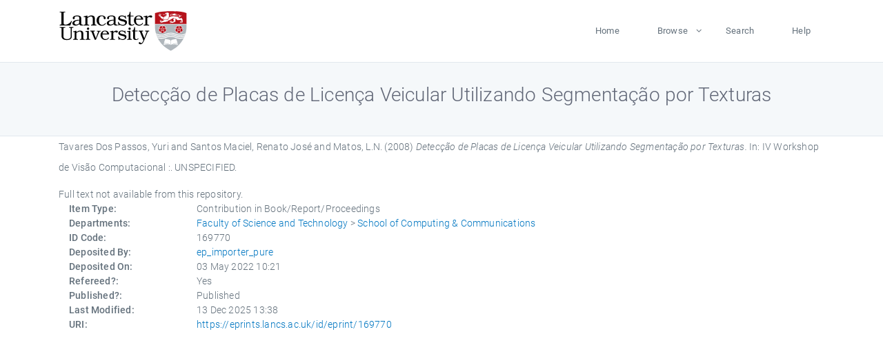

--- FILE ---
content_type: text/html; charset=utf-8
request_url: https://eprints.lancs.ac.uk/id/eprint/169770/
body_size: 4325
content:
<!DOCTYPE html>
<html xmlns="http://www.w3.org/1999/xhtml" lang="en">
  <head>
    <meta charset="utf-8" />
    <title> Detecção de Placas de Licença Veicular Utilizando Segmentação por Texturas  - Lancaster EPrints</title>
    
    
    
    <!-- Google Tag Manager -->
<!--
    <script>(function(w,d,s,l,i){w[l]=w[l]||[];w[l].push({'gtm.start':
    new Date().getTime(),event:'gtm.js'});var f=d.getElementsByTagName(s)[0],
    j=d.createElement(s),dl=l!='dataLayer'?'&amp;l='+l:'';j.async=true;j.src=
    'https://www.googletagmanager.com/gtm.js?id='+i+dl;f.parentNode.insertBefore(j,f);
    })(window,document,'script','dataLayer','GTM-MDLDXCK7');</script>
-->
    <!-- End Google Tag Manager -->
  
    <meta charset="utf-8" />
    <meta name="viewport" content="width=device-width, initial-scale=1, shrink-to-fit=no" />
    <meta name="description" content="" />
    <meta name="author" content="" />
    <link rel="icon" href="/img/basic/favicon.ico" type="image/x-icon" />
    <style>
      .loader {
          position: fixed;
          left: 0;
          top: 0;
          width: 100%;
          height: 100%;
          background-color: #F5F8FA;
          z-index: 9998;
          text-align: center;
      }

      .plane-container {
          position: absolute;
          top: 50%;
          left: 50%;
      }
    </style>
  
    <meta name="eprints.eprintid" content="169770" />
<meta content="10" name="eprints.rev_number" />
<meta content="archive" name="eprints.eprint_status" />
<meta content="13568" name="eprints.userid" />
<meta name="eprints.source" content="pure" />
<meta name="eprints.dir" content="disk0/00/16/97/70" />
<meta content="2022-05-03 10:21:40" name="eprints.datestamp" />
<meta name="eprints.lastmod" content="2025-12-13 13:38:36" />
<meta content="2022-05-03 10:21:40" name="eprints.status_changed" />
<meta name="eprints.type" content="book_section" />
<meta name="eprints.metadata_visibility" content="show" />
<meta name="eprints.creators_name" content="Tavares Dos Passos, Yuri" />
<meta content="Santos Maciel, Renato José" name="eprints.creators_name" />
<meta content="Matos, L.N." name="eprints.creators_name" />
<meta content="y.tavaresdospassos@lancaster.ac.uk" name="eprints.creators_id" />
<meta name="eprints.title" content="Detecção de Placas de Licença Veicular Utilizando Segmentação por Texturas" />
<meta name="eprints.ispublished" content="pub" />
<meta content="scc" name="eprints.divisions" />
<meta content="2008" name="eprints.date" />
<meta name="eprints.date_type" content="published" />
<meta name="eprints.contact_email" content="y.tavaresdospassos@lancaster.ac.uk" />
<meta content="none" name="eprints.full_text_status" />
<meta name="eprints.refereed" content="TRUE" />
<meta name="eprints.book_title" content="IV Workshop de Visão Computacional :" />
<meta content="2008" name="eprints.hoa_date_pub" />
<meta content="FALSE" name="eprints.hoa_exclude" />
<meta content="  Tavares Dos Passos, Yuri and Santos Maciel, Renato José and Matos, L.N.  (2008) Detecção de Placas de Licença Veicular Utilizando Segmentação por Texturas.   In:  IV Workshop de Visão Computacional :.    UNSPECIFIED.      " name="eprints.citation" />
<link href="http://purl.org/DC/elements/1.0/" rel="schema.DC" />
<meta name="DC.relation" content="https://eprints.lancs.ac.uk/id/eprint/169770/" />
<meta name="DC.title" content="Detecção de Placas de Licença Veicular Utilizando Segmentação por Texturas" />
<meta content="Tavares Dos Passos, Yuri" name="DC.creator" />
<meta content="Santos Maciel, Renato José" name="DC.creator" />
<meta name="DC.creator" content="Matos, L.N." />
<meta content="2008" name="DC.date" />
<meta name="DC.type" content="Contribution in Book/Report/Proceedings" />
<meta name="DC.type" content="PeerReviewed" />
<meta name="DC.identifier" content="  Tavares Dos Passos, Yuri and Santos Maciel, Renato José and Matos, L.N.  (2008) Detecção de Placas de Licença Veicular Utilizando Segmentação por Texturas.   In:  IV Workshop de Visão Computacional :.    UNSPECIFIED.      " />
<link href="https://eprints.lancs.ac.uk/id/eprint/169770/" rel="canonical" />
<link href="https://eprints.lancs.ac.uk/cgi/export/eprint/169770/MODS/lep-eprint-169770.xml" type="text/xml; charset=utf-8" rel="alternate" title="MODS" />
<link href="https://eprints.lancs.ac.uk/cgi/export/eprint/169770/RIS/lep-eprint-169770.ris" type="text/plain" title="Reference Manager" rel="alternate" />
<link type="application/atom+xml;charset=utf-8" href="https://eprints.lancs.ac.uk/cgi/export/eprint/169770/Atom/lep-eprint-169770.xml" rel="alternate" title="Atom" />
<link rel="alternate" title="HTML Citation" href="https://eprints.lancs.ac.uk/cgi/export/eprint/169770/HTML/lep-eprint-169770.html" type="text/html; charset=utf-8" />
<link href="https://eprints.lancs.ac.uk/cgi/export/eprint/169770/RDFNT/lep-eprint-169770.nt" type="text/plain" title="RDF+N-Triples" rel="alternate" />
<link title="RDF+XML" rel="alternate" href="https://eprints.lancs.ac.uk/cgi/export/eprint/169770/RDFXML/lep-eprint-169770.rdf" type="application/rdf+xml" />
<link title="Refer" rel="alternate" type="text/plain" href="https://eprints.lancs.ac.uk/cgi/export/eprint/169770/Refer/lep-eprint-169770.refer" />
<link href="https://eprints.lancs.ac.uk/cgi/export/eprint/169770/CSV/lep-eprint-169770.csv" type="text/csv; charset=utf-8" title="Multiline CSV" rel="alternate" />
<link type="text/plain; charset=utf-8" href="https://eprints.lancs.ac.uk/cgi/export/eprint/169770/Simple/lep-eprint-169770.txt" title="Simple Metadata" rel="alternate" />
<link title="METS" rel="alternate" href="https://eprints.lancs.ac.uk/cgi/export/eprint/169770/METS/lep-eprint-169770.xml" type="text/xml; charset=utf-8" />
<link href="https://eprints.lancs.ac.uk/cgi/export/eprint/169770/BibTeX/lep-eprint-169770.bib" type="text/plain; charset=utf-8" rel="alternate" title="BibTeX" />
<link type="text/n3" href="https://eprints.lancs.ac.uk/cgi/export/eprint/169770/RDFN3/lep-eprint-169770.n3" title="RDF+N3" rel="alternate" />
<link rel="alternate" title="EP3 XML" href="https://eprints.lancs.ac.uk/cgi/export/eprint/169770/XML/lep-eprint-169770.xml" type="application/vnd.eprints.data+xml; charset=utf-8" />
<link rel="alternate" title="OpenURL ContextObject" type="text/xml; charset=utf-8" href="https://eprints.lancs.ac.uk/cgi/export/eprint/169770/ContextObject/lep-eprint-169770.xml" />
<link href="https://eprints.lancs.ac.uk/cgi/export/eprint/169770/EndNote/lep-eprint-169770.enw" type="text/plain; charset=utf-8" title="EndNote" rel="alternate" />
<link type="text/xml; charset=utf-8" href="https://eprints.lancs.ac.uk/cgi/export/eprint/169770/DIDL/lep-eprint-169770.xml" title="MPEG-21 DIDL" rel="alternate" />
<link type="text/plain; charset=utf-8" href="https://eprints.lancs.ac.uk/cgi/export/eprint/169770/COinS/lep-eprint-169770.txt" rel="alternate" title="OpenURL ContextObject in Span" />
<link href="https://eprints.lancs.ac.uk/cgi/export/eprint/169770/Text/lep-eprint-169770.txt" type="text/plain; charset=utf-8" rel="alternate" title="ASCII Citation" />
<link title="RIOXX2 XML" rel="alternate" href="https://eprints.lancs.ac.uk/cgi/export/eprint/169770/RIOXX2/lep-eprint-169770.xml" type="text/xml; charset=utf-8" />
<link rel="alternate" title="JSON" type="application/json; charset=utf-8" href="https://eprints.lancs.ac.uk/cgi/export/eprint/169770/JSON/lep-eprint-169770.js" />
<link href="https://eprints.lancs.ac.uk/cgi/export/eprint/169770/DC/lep-eprint-169770.txt" type="text/plain; charset=utf-8" title="Dublin Core" rel="alternate" />
<link rel="Top" href="https://eprints.lancs.ac.uk/" />
    <link rel="Sword" href="https://eprints.lancs.ac.uk/sword-app/servicedocument" />
    <link rel="SwordDeposit" href="https://eprints.lancs.ac.uk/id/contents" />
    <link rel="Search" type="text/html" href="https://eprints.lancs.ac.uk/cgi/search" />
    <link rel="Search" title="Lancaster EPrints" type="application/opensearchdescription+xml" href="https://eprints.lancs.ac.uk/cgi/opensearchdescription" />
    <script src="https://www.google.com/jsapi" type="text/javascript">
//padder
</script><script type="text/javascript">
// <![CDATA[
google.load("visualization", "1", {packages:["corechart", "geochart"]});
// ]]></script><script type="text/javascript">
// <![CDATA[
var eprints_http_root = "https://eprints.lancs.ac.uk";
var eprints_http_cgiroot = "https://eprints.lancs.ac.uk/cgi";
var eprints_oai_archive_id = "eprints.lancs.ac.uk";
var eprints_logged_in = false;
var eprints_logged_in_userid = 0;
var eprints_logged_in_username = "";
var eprints_logged_in_usertype = "";
// ]]></script>
    <style type="text/css">.ep_logged_in { display: none }</style>
    <link rel="stylesheet" type="text/css" href="/style/auto-3.4.5.css" />
    <script src="/javascript/auto-3.4.5.js" type="text/javascript">
//padder
</script>
    <link rel="stylesheet" type="text/css" href="/style/app.css" />
    <!--[if lte IE 6]>
        <link rel="stylesheet" type="text/css" href="/style/ie6.css" />
   <![endif]-->
    <meta content="EPrints 3.4.5" name="Generator" />
    <meta content="text/html; charset=UTF-8" http-equiv="Content-Type" />
    <meta content="en" http-equiv="Content-Language" />
    
    
    <script src="/js/app.js">// <!-- No script --></script>
  
  </head>
  <body>
    
      
    <!-- Google Tag Manager (noscript) -->
<!--
    <noscript><iframe src="https://www.googletagmanager.com/ns.html?id=GTM-MDLDXCK7"
	height="0" width="0" style="display:none;visibility:hidden"></iframe></noscript>
-->
    <!-- End Google Tag Manager (noscript) -->
  
      <!-- Pre loader -->
      <div id="loader" class="loader" role="region" aria-label="Page loading">
          <div class="plane-container">
              <div class="l-s-2 blink">LOADING</div>
          </div>
      </div>     
  
    <div id="app" class="paper-loading">

      

      
  <!--    <epc:pin ref="pagetop"/> -->
      
      <div class="invisible-links" role="navigation">
          <a href="#main_content">Skip to main content</a>
      </div>
  
      <nav class="mainnav navbar navbar-default justify-content-between">
          <div class="container relative">
              <a class="offcanvas dl-trigger paper-nav-toggle" data-toggle="offcanvas" aria-expanded="false" aria-label="Toggle navigation">
                  <i></i>
              </a>
              <a class="navbar-brand" href="https://www.lancaster.ac.uk">
                  <div class="logo"><div class="logo-wrapper">
                      <img class="d-inline-block align-top" style="height: 60px;" alt="Lancaster University homepage" src="https://www.lancaster.ac.uk/media/wdp/style-assets/images/logos/lu-logo.svg" />
                  </div></div>
              </a>
              <div class="paper_menu">
                  <div id="dl-menu" class="xv-menuwrapper responsive-menu">
                      <ul class="dl-menu align-items-center">
                          <li><a href="http://eprints.lancs.ac.uk">Home</a></li>
                          <li class="parent"><a href="#">Browse</a>
                              <ul class="lg-submenu">
                                  <li><a href="http://eprints.lancs.ac.uk/view/year/">By Year</a></li>
                                  <li><a href="http://eprints.lancs.ac.uk/view/subjects/">By Subject</a></li>
                                  <li><a href="http://eprints.lancs.ac.uk/view/divisions/">By Department</a></li>
                                  <!-- <li><a href="#project">By Project</a></li> -->
                              </ul>
                          </li>
                          <li><a href="https://eprints.lancs.ac.uk/cgi/search/advanced">Search</a></li>
                          <li><a href="http://eprints.lancs.ac.uk/help">Help</a></li>
                      </ul>
                  </div>
              </div>
          </div>
      </nav>
  

      <main class="page" id="main_content">
        <div class="search-section">
          <div class="container">
            <h1> Detecção de Placas de Licença Veicular Utilizando Segmentação por Texturas </h1>
          </div>
        </div>
        <div class="container">
          <div class="ep_summary_content"><div class="ep_summary_content_top"></div><div class="ep_summary_content_left"></div><div class="ep_summary_content_right"></div><div class="ep_summary_content_main">

  <p style="margin-bottom: 1em">
    


    <span class="person_name">Tavares Dos Passos, Yuri</span> and <span class="person_name">Santos Maciel, Renato José</span> and <span class="person_name">Matos, L.N.</span>
  

(2008)

<em>Detecção de Placas de Licença Veicular Utilizando Segmentação por Texturas.</em>


    
      In:  
      IV Workshop de Visão Computacional :.
    
    
    
    UNSPECIFIED.
    
  


  



  </p>

  

  

    
      Full text not available from this repository.
      
    
  
    

  

  

  

  <div class="container">
    <div class="row">
      <div class="col-2 field-label" id="label-type">Item Type:</div>
      <div class="col-10 field-value" aria-labelledby="label-type">
        Contribution in Book/Report/Proceedings
        
        
        
      </div>
    </div>
    
    
      
    
      
    
      
    
      
    
      
    
      
        <div class="row">
          <div class="col-2 field-label" id="label-divisions">Departments:</div>
          <div class="col-10 field-value" aria-labelledby="label-divisions"><a href="https://eprints.lancs.ac.uk/view/divisions/fas/">Faculty of Science and Technology</a> &gt; <a href="https://eprints.lancs.ac.uk/view/divisions/scc/">School of Computing &amp; Communications</a></div>
        </div>
      
    
      
        <div class="row">
          <div class="col-2 field-label" id="label-eprintid">ID Code:</div>
          <div class="col-10 field-value" aria-labelledby="label-eprintid">169770</div>
        </div>
      
    
      
    
      
        <div class="row">
          <div class="col-2 field-label" id="label-userid">Deposited By:</div>
          <div class="col-10 field-value" aria-labelledby="label-userid">

<a href="https://eprints.lancs.ac.uk/cgi/users/home?screen=User::View&amp;userid=13568"><span class="ep_name_citation"><span class="person_name">ep_importer_pure</span></span></a>

</div>
        </div>
      
    
      
        <div class="row">
          <div class="col-2 field-label" id="label-datestamp">Deposited On:</div>
          <div class="col-10 field-value" aria-labelledby="label-datestamp">03 May 2022 10:21</div>
        </div>
      
    
      
        <div class="row">
          <div class="col-2 field-label" id="label-refereed">Refereed?:</div>
          <div class="col-10 field-value" aria-labelledby="label-refereed">Yes</div>
        </div>
      
    
      
        <div class="row">
          <div class="col-2 field-label" id="label-ispublished">Published?:</div>
          <div class="col-10 field-value" aria-labelledby="label-ispublished">Published</div>
        </div>
      
    
      
        <div class="row">
          <div class="col-2 field-label" id="label-lastmod">Last Modified:</div>
          <div class="col-10 field-value" aria-labelledby="label-lastmod">13 Dec 2025 13:38</div>
        </div>
      
    
    <div class="row">
      <div class="col-2 field-label" id="label-uri">URI:</div>
      <div class="col-10 field-value" aria-labelledby="label-uri"><a href="https://eprints.lancs.ac.uk/id/eprint/169770">https://eprints.lancs.ac.uk/id/eprint/169770</a></div>
    </div>
  </div>

  
  

<!--
  <epc:if test="!$flags{preview}">
    <epc:phrase ref="summary_page:actions"/>
    <div class="container ep_summary_page_actions">
    <epc:foreach expr="action_list('eprint_summary_page_actions',$item)" iterator="action">
      <div class="row">
        <div class="col-2"><epc:print expr="$action.action_icon()" /></div>
        <div class="col-10"><epc:print expr="$action.action_title()" /></div>
      </div>
    </epc:foreach>
    </div>
  </epc:if>
-->

</div><div class="ep_summary_content_bottom"></div><div class="ep_summary_content_after"></div></div>
        </div>
      </main>

      
      <footer>
          <div class="container">
              <div class="row" style="justify-content: space-between;">
                  <div class=" col-lg-4 col-xl-6 col-12 responsive-phone footer-library"><a href="https://www.lancaster.ac.uk/library" class="">
                      <div class="logo"><div class="logo-wrapper">
                          <img src="https://www.lancaster.ac.uk/media/wdp/style-assets/images/library/library-logo.svg" style="height: 60px" alt="Lancaster University Library homepage" />
                          <span class="circle"></span>
                      </div></div>
                  </a>
                  </div>
                  <div class="col-xl-3 responsive-phone">
                      <div class="h6">Links</div>
                      <ul class="footer-links">
                          <li><a href="https://www.eprints.org/uk/index.php/eprints-software/">EPrints</a></li>
                          <li><a href="http://eprints.lancs.ac.uk/help">FAQ</a></li>
                          <li><a href="https://www.lancaster.ac.uk/privacy/">Privacy Policy</a></li>
                      </ul>
                  </div>
                  <div class="col-6 col-md-12 col-12 col-xl-3 responsive-phone">
                      <div class="h6">Connect via Social Media</div>
                      <ul class="social">
                          <li class="facebook"><a href="https://en-gb.facebook.com/LancasterUniversityLibrary/" aria-label="Facebook"><span class="icon icon-facebook"></span></a>
                          </li>
                          <li class="twitter"><a href="https://twitter.com/LancasterUniLib" aria-label="Twitter"><span class="icon icon-twitter"></span></a>
                          </li>
                      </ul>
                      <div class="copyrights">
                          <p>© 2020 Lancaster University Library</p>
                      </div>
                  </div>
              </div>
          </div>
      </footer>
  

    </div>
  </body>
</html>